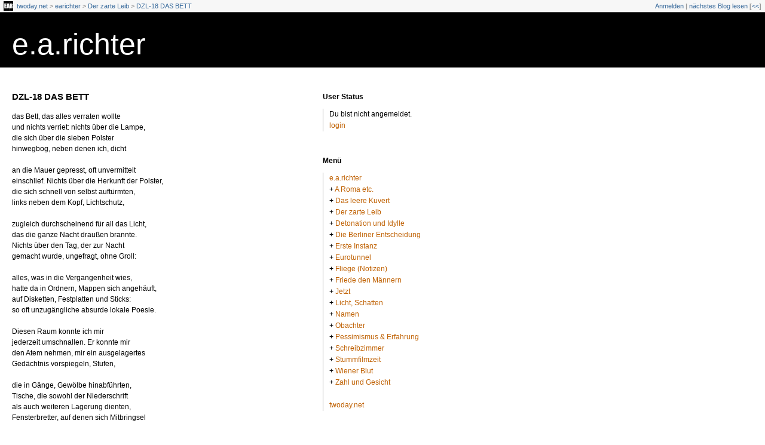

--- FILE ---
content_type: text/html; charset=utf-8
request_url: https://earichter.twoday.net/stories/dzl-18-das-bett/
body_size: 8965
content:
<?xml version="1.0"?>
<!DOCTYPE html PUBLIC "-//W3C//DTD XHTML 1.0 Transitional//EN"
   "http://www.w3.org/TR/xhtml1/DTD/xhtml1-transitional.dtd">

<html xmlns="http://www.w3.org/1999/xhtml" xml:lang="en" >
<head>
<title>e.a.richter: DZL-18 DAS BETT</title>
<meta http-equiv="Content-Type" content="text/html; charset=utf-8" />
<meta name="MSSmartTagsPreventParsing" content="TRUE" />
<meta name="robots" content="all" />
<link rel="alternate" type="application/rss+xml" title="RSS 1.0" href="https://earichter.twoday.net/index.rdf" /><link rel="EditURI" type="application/rsd+xml" title="RSD" href="http://earichter.twoday.net/rsd.xml" />
<link rel="shortcut icon" href="https://static.twoday.net/earichter/images/favicon.jpg" />
<link rel="stylesheet" type="text/css" title="CSS Stylesheet" href="https://earichter.twoday.net/main.css" />
<link rel="stylesheet" type="text/css" title="CSS Stylesheet" href="https://static.twoday.net/modToolbar/modToolbar.css" />
</head>

<script type="text/javascript">

  var _gaq = _gaq || [];
  _gaq.push(['_setAccount', 'UA-578857-2']);
  _gaq.push(['_trackPageview']);

  (function() {
    var ga = document.createElement('script'); ga.type = 'text/javascript'; ga.async = true;
    ga.src = ('https:' == document.location.protocol ? 'https://ssl' : 'http://www') + '.google-analytics.com/ga.js';
    var s = document.getElementsByTagName('script')[0]; s.parentNode.insertBefore(ga, s);
  })();

</script>
<body>

<div id="modToolbar-spacer" class="modToolbar"><div class="modToolbarBorder">&nbsp;</div></div>

<div id="modToolbar" class="modToolbar">
  <div id="modToolbar-line1">
  <div class="modToolbarBorder">
    <div class="modToolbarLeft">
      <img alt="o" width="16" title="" class="favicon" src="https://static.twoday.net/earichter/images/favicon.jpg" height="16" />
      <a title="twoday.net" href="https://twoday.net/">twoday.net</a> &gt; 
      <a id="modToolbar-topic-menu" onmouseover="openMenu('topic-menu')" href="https://earichter.twoday.net/">earichter</a> &gt; <a href="http://earichter.twoday.net/topics/Der+zarte+Leib">Der zarte Leib</a> &gt; <a href="http://earichter.twoday.net/stories/dzl-18-das-bett/" title="">DZL-18 DAS BETT</a>

    </div>
    <div class="modToolbarRight">
      <a href="https://earichter.twoday.net/members/login">Anmelden</a> |
      
      <a href="https://earichter.twoday.net/modToolbarZap" rel="nofollow">nächstes Blog lesen</a>
      [<a href="https://earichter.twoday.net/modToolbarSwitch?settbisclosed=1">&lt;&lt;</a>]
    </div>
    &nbsp;
  </div>
  </div>
</div>



<!-- header -->
<div id="header">
  <h1><a href="https://earichter.twoday.net/">e.a.richter</a></h1>
  <div class="subheader"></div>
</div>

<!-- wrapper -->
<div id="wrapper">

  <!-- pagebody -->
  <div id="pagebody">
    
    <!-- container -->
    <div id="container">

      <!-- content -->
      <div id="content">




<div class="story">

  <!-- Story Title -->
  <h3 class="storyTitle"><a href="https://earichter.twoday.net/stories/dzl-18-das-bett/">DZL-18 DAS BETT</a></h3>

  <!-- Story Content -->
  <div class="storyContent">das Bett, das alles verraten wollte<br />
und nichts verriet: nichts über die Lampe, <br />
die sich über die sieben Polster<br />
hinwegbog, neben denen ich, dicht<br />
<br />
an die Mauer gepresst, oft unvermittelt <br />
einschlief. Nichts über die Herkunft der Polster, <br />
die sich schnell von selbst auftürmten,<br />
links neben dem Kopf, Lichtschutz,<br />
<br />
zugleich durchscheinend für all das Licht, <br />
das die ganze Nacht draußen brannte. <br />
Nichts über den Tag, der zur Nacht <br />
gemacht wurde, ungefragt, ohne Groll:<br />
<br />
alles, was in die Vergangenheit wies, <br />
hatte da in Ordnern, Mappen sich angehäuft, <br />
auf Disketten, Festplatten und Sticks: <br />
so oft unzugängliche absurde lokale Poesie.<br />
<br />
Diesen Raum konnte ich mir<br />
jederzeit umschnallen. Er konnte mir<br />
den Atem nehmen, mir ein ausgelagertes<br />
Gedächtnis vorspiegeln, Stufen,<br />
<br />
die in Gänge, Gewölbe hinabführten, <br />
Tische, die sowohl der Niederschrift<br />
als auch weiteren Lagerung dienten, <br />
Fensterbretter, auf denen sich Mitbringsel<br />
<br />
aus allen Weltgegenden ansammelten.<br />
Es konnten auch jederzeit neue Tuchenten <br />
und Decken auftauchen. Sie konnten blank<br />
oder voller unvorhersehbarer Verse sein,<br />
<br />
gedruckten, auch handgeschriebenen, <br />
die sich von selbst vorlasen,<br />
und zwar mit meiner eigenen Stimme,<br />
über die sich dann fremde Stimmen legten.<br />
<br />
Bett unter mir, auch zu beiden Seiten.<br />
Zu manchen Zeiten eine Art Seidenhimmel, <br />
wenn ich aufblickte, der allerdings nie<br />
die Farbe des natürlichen Firmaments annahm.<br />
<br />
Bett, so nah wie die staubtrockenen Leintücher, <br />
Tücher überhaupt, schwarzen Hemden,<br />
alles Schwarze und Rote, die Bluttaten, <br />
die Wundmale, der Nabel, das Geschmeide<br />
<br />
(2014)<br />
<br />
(Erschienen in: <a href="http://www.amazon.de/zarte-Leib-E-RICHTER/dp/3902951125/ref=sr_1_1?s=books&amp;ie=UTF8&amp;qid=1430998757&amp;sr=1-1&amp;keywords=e+a+richter+der+zarte+leib">Der zarte Leib, Edition <br />
Korrespondenzen, 2015</a>)<br />
<br />
(Rezension: <a href="http://www.fixpoetry.com/feuilleton/kritiken/ea-richter/der-zarte-leib">fixpoetry</a>)<br />
<br />
(Rezension: <a href="http://www.literaturhaus.at/index.php?id=10794">Literaturhaus Wien</a>)</div>

  <!-- Story Date -->
  <div class="storyDate"><a href="https://earichter.twoday.net/">e.a.richter</a> - 2015-06-23 13:00</div>

  <!-- Story Links -->
  <div class="storyLinks"><a href="https://earichter.twoday.net/stories/dzl-18-das-bett/#comments">0 Kommentare</a> - <a href="http://earichter.twoday.net/stories/dzl-18-das-bett/comment">Kommentar verfassen</a> - 4445 - <a href="http://earichter.twoday.net/stories/dzl-18-das-bett/#trackbacks">0 Trackbacks</a></div>

</div>




<a name="comments"></a>



<div class="comments">

  <p class="small">
  Trackback URL:<br />
  https://earichter.twoday.net/stories/dzl-18-das-bett/modTrackback
  </p>

  <!-- <div class="storyLinks"><a href="#LINKZURHILFE">Was ist Trackback?</a></div> -->

</div>






      </div><!-- end of content -->

    </div><!-- end of container -->
    
    <!-- sidebar01 -->
    <div id="sidebar01">


<div class="sidebarItem">
  <h4>User Status<br /></h4>
  <div class="sidebarItemBody">
Du bist nicht angemeldet.
<ul>
<li><a href="https://earichter.twoday.net/members/login">login</a></li>

</ul>

  </div>
</div>

<div class="sidebarItem">
  <h4>Menü<br /></h4>
  <div class="sidebarItemBody">
<a href="https://earichter.twoday.net/">e.a.richter</a><br />
<ul><li>+ <a href="https://earichter.twoday.net/topics/A+Roma+etc./">A Roma etc.</a></li><li>+ <a href="http://earichter.twoday.net/topics/Das+leere+Kuvert/">Das leere Kuvert</a></li><li>+ <a href="http://earichter.twoday.net/topics/Der+zarte+Leib/">Der zarte Leib</a></li><li>+ <a href="http://earichter.twoday.net/topics/Detonation+und+Idylle/">Detonation und Idylle</a></li><li>+ <a href="http://earichter.twoday.net/topics/Die+Berliner+Entscheidung/">Die Berliner Entscheidung</a></li><li>+ <a href="http://earichter.twoday.net/topics/Erste+Instanz/">Erste Instanz</a></li><li>+ <a href="http://earichter.twoday.net/topics/Eurotunnel/">Eurotunnel</a></li><li>+ <a href="http://earichter.twoday.net/topics/Fliege+%28Notizen%29/">Fliege (Notizen)</a></li><li>+ <a href="http://earichter.twoday.net/topics/Friede+den+M%C3%A4nnern/">Friede den Männern</a></li><li>+ <a href="http://earichter.twoday.net/topics/Jetzt/">Jetzt</a></li><li>+ <a href="http://earichter.twoday.net/topics/Licht%2C+Schatten/">Licht, Schatten</a></li><li>+ <a href="http://earichter.twoday.net/topics/Namen/">Namen</a></li><li>+ <a href="http://earichter.twoday.net/topics/Obachter/">Obachter</a></li><li>+ <a href="http://earichter.twoday.net/topics/Pessimismus+%26+Erfahrung/">Pessimismus & Erfahrung</a></li><li>+ <a href="http://earichter.twoday.net/topics/Schreibzimmer/">Schreibzimmer</a></li><li>+ <a href="http://earichter.twoday.net/topics/Stummfilmzeit/">Stummfilmzeit</a></li><li>+ <a href="http://earichter.twoday.net/topics/Wiener+Blut/">Wiener Blut</a></li><li>+ <a href="http://earichter.twoday.net/topics/Zahl+und+Gesicht/">Zahl und Gesicht</a></li></ul>

<br />
<a href="https://twoday.net/">twoday.net</a>

  </div>
</div>

<div class="sidebarItem">
  <h4>Free Text (1)<br /></h4>
  <div class="sidebarItemBody">
<a href="https://picasaweb.google.com/lh/photo/E4emGz_Bvu0h6FUcLhytAE6OKroNNY4QNVyvmUpm700?feat=embedwebsite"><img src="https://lh4.googleusercontent.com/-335dpPS1seo/TjCMGIs_VqI/AAAAAAAABUE/lgpGTu2QFuo/s144/2011%25252007%25252026%252520deutsches%252520literaturarchiv.jpg" height="39" width="144" /></a>
<p id="editor">
<p id="editor">
Dieses Weblog wird <a href="http://www.dla-marbach.de/">hier</a> archiviert. 
<p id="editor">
<p id="editor">

<a href="https://picasaweb.google.com/lh/photo/1iu7eaQ1fcC0-12T8vSUZ06OKroNNY4QNVyvmUpm700?feat=embedwebsite"><img src="https://lh6.googleusercontent.com/-437gHs1aOiI/T5PRuvFYw_I/AAAAAAAABfE/X84fExBKhbs/s800/litblogslogo1.jpg" height="57" width="111" /></a>

<p id="editor">
<p id="editor">

<b>Archiv</b>
(ab 1967)
<p id="editor">
<p id="editor">
Lyrikbände:
<p id="editor">
<a href="http://www.amazon.de/zarte-Leib-E-RICHTER/dp/3902951125/ref=sr_1_1?s=books&ie=UTF8&qid=1432922553&sr=1-1&keywords=e+a+richter+der+zarte+leib"">Der zarte Leib</a>
<p id="editor">

<a href="</a>
<p id="editor">
<a href="http://www.amazon.de/zarte-Leib-E-RICHTER/dp/3902951125/ref=sr_1_1?s=books&ie=UTF8&qid=1432922553&sr=1-1&keywords=e+a+richter+der+zarte+leib</a>

<p id="editor">
<a href="<a href="https://picasaweb.google.com/lh/photo/-zTFlbTUBgzrYtWwpvP0pU6OKroNNY4QNVyvmUpm700?feat=embedwebsite"><img src="https://lh3.googleusercontent.com/-XZvk0dgZjDA/VWcsV_pJx5I/AAAAAAAACrA/qri_L9gf1z8/s288/DSC04276.JPG?gl=AT" /></a> 
<p id="editor">


<a href="http://www.amazon.de/Friede-den-M%C3%A4nnern-Gedichte-Richter/dp/3701703051/ref=sr_1_1?s=books&ie=UTF8&qid=1296696108&sr=1-1">Friede den Männern</a>
<p id="editor">
<a href="https://picasaweb.google.com/lh/photo/Pt86A-PWBIHkmEcLxuzZDk6OKroNNY4QNVyvmUpm700?feat=embedwebsite"><img src="https://lh6.googleusercontent.com/-Kgw1afUkIWg/UXqbReRuOYI/AAAAAAAACig/F95pGwoL66I/s288/Scan-037.BMP.jpg" height="288" width="186" /></a>
<p id="editor">
<a href="http://www.amazon.de/Das-leere-Kuvert-Richter/dp/3852524601/ref=sr_1_1?s=books&ie=UTF8&qid=1296695960&sr=1-1">Das leere Kuvert</a>
<p id="editor">
<a href="https://picasaweb.google.com/lh/photo/VeR2b_BDmJSNWL2yaDqa7E6OKroNNY4QNVyvmUpm700?feat=embedwebsite"><img src="https://lh5.googleusercontent.com/-czR9CkkLukk/UXqatcktcgI/AAAAAAAACiY/pddFB6ITXcA/s288/Scan-033.BMP.jpg" height="288" width="206" /></a>
<p id="editor">
<a href="http://www.amazon.de/Eurotunnel-Lyrik-Grafik-Richter/dp/3901117806/ref=sr_1_1?s=books&ie=UTF8&qid=1296696158&sr=1-1">Eurotunnel</a>
<p id="editor">
<a href="https://picasaweb.google.com/lh/photo/jd-4Bgw-x2SH39x5Xf1UP06OKroNNY4QNVyvmUpm700?feat=embedwebsite"><img src="https://lh6.googleusercontent.com/-yVMA8FiX5bg/UXqcRZGuE2I/AAAAAAAACis/fHU9U6gLs1M/s288/Scan-032.BMP.jpg" height="288" width="200" /></a>
<p id="editor">
<a href="http://www.amazon.de/Obachter-Richter/dp/3902113537/ref=sr_1_1?s=books&ie=UTF8&qid=1296696239&sr=1-1">Obachter</a>

<p id="editor">
<a href="https://picasaweb.google.com/lh/photo/7HKd30xMEs8eru3gUYyqck6OKroNNY4QNVyvmUpm700?feat=embedwebsite"><img src="https://lh5.googleusercontent.com/-XQwBbj4dk08/UXqcu5CXlVI/AAAAAAAACj0/-J76WV-44VM/s288/Scan-031.BMP.jpg" height="288" width="217" /></a>
<p id="editor">
<a href="http://www.amazon.de/Schreibzimmer-E-Richter/dp/3902113944/ref=sr_1_1?s=books&ie=UTF8&qid=1366990631&sr=1-1&keywords=schreibzimmer">Schreibzimmer</a>
<p id="editor">
<a href="https://picasaweb.google.com/lh/photo/T3V1y_HVXNPVmaRa-mriRU6OKroNNY4QNVyvmUpm700?feat=embedwebsite"><img src="https://lh3.googleusercontent.com/-EfDb12EwG5k/UXqgAkzeHbI/AAAAAAAACjc/XhRMCBnaiNs/s288/Scan-006.jpg" height="288" width="218" /></a>
<p id="editor">

Romane:
<p id="editor">
<a href="http://www.amazon.de/Die-Berliner-Entscheidung-E-Richter/dp/3701703906/ref=sr_1_1?ie=UTF8&qid=1350265114&sr=8-1">Die Berliner Entscheidung</a>
<p id="editor">
<a href="https://picasaweb.google.com/lh/photo/8S-0Fo350mXQAm0Xh-qkSk6OKroNNY4QNVyvmUpm700?feat=embedwebsite"><img src="https://lh5.googleusercontent.com/-1kuOO9D9-k4/UXqdDyNzIqI/AAAAAAAACi8/TtUzlEuAviM/s288/Scan-035.BMP.jpg" height="288" width="179" /></a>
<p id="editor">
Originalverpackt oder mit Widmung über e.a.richter(ett)gmx(punktt)at erhältlich.
<p id="editor">
„...Dies ist der Versuch eines komprimierten Familienromans, zugleich ein Reisebericht, der an einen Ort führt, wo die Kriegsschäden an den Menschen und deren Behausungen noch unverhüllt sichtbar sind. Lena und Stefan, von den gegensätzlichen Seiten der Geschichte kommend, unternehmen, sich zwischen Überlebenden und deren Nachkommen bewegend, einen Versöhnungsversuch...“ (Klappentext)
<p id="editor">

<a href="http://www.amazon.de/Fliege-Roman-Augenblicks-E-Richter/dp/390211360X/ref=sr_1_1?s=books&ie=UTF8&qid=1350264831&sr=1-1">Fliege. Roman eines Augenblicks</a>
<p id="editor">
<a href="https://picasaweb.google.com/lh/photo/KOljYrqUDBkC0F6BKqEPN06OKroNNY4QNVyvmUpm700?feat=embedwebsite"><img src="https://lh5.googleusercontent.com/-8_dlB8UioA4/UXqeJ3DToYI/AAAAAAAACjM/Ua1rw99PthU/s288/Scan-029.BMP.jpg" height="288" width="219" /></a>
<p id="editor">







  </div>
</div>

<div class="sidebarItem">
  <h4>Aktuelle Beiträge<br /></h4>
  <div class="sidebarItemBody">
<div class="historyItem"><a href="https://earichter.twoday.net/stories/0126-1b-a-kind-of-departure/">0126-1b A KIND OF DEPARTURE</a><br />
the lady of the house speech-impaired
since an incomprehensible...
<div class="small">e.a.richter - 2015-12-30 07:09</div></div>
<div class="historyItem"><a href="https://earichter.twoday.net/stories/0126-1a-auch-ein-abgang/">0126-1a AUCH EIN ABGANG</a><br />
die gnädige frau sprachgestört wohnt sie
seit einem...
<div class="small">e.a.richter - 2015-12-26 03:43</div></div>
<div class="historyItem"><a href="https://earichter.twoday.net/stories/0107a-the-teachers/">0107a - THE TEACHERS</a><br />
the teachers leave
the school the prettiest teacher...
<div class="small">e.a.richter - 2015-12-23 21:27</div></div>
<div class="historyItem"><a href="https://earichter.twoday.net/stories/dt-001-ute/">DT-001 FETISCH</a><br />
(YVONNE)							


ihre weiße Bluse steif, ein Fetisch,
der...
<div class="small">e.a.richter - 2015-12-21 12:12</div></div>
<div class="historyItem"><a href="https://earichter.twoday.net/stories/dzl-18-das-bett/">DZL-18 DAS BETT</a><br />
das Bett, das alles verraten wollte
und nichts verriet:...
<div class="small">e.a.richter - 2015-10-07 04:22</div></div>
<div class="historyItem"><a href="https://earichter.twoday.net/stories/dzl-16-puppi-1/">DZL-17  PUPPI</a><br />
was zu sehen ist, in einzelne Stücke zerlegen;
alle...
<div class="small">e.a.richter - 2015-06-02 08:44</div></div>
<div class="historyItem"><a href="https://earichter.twoday.net/stories/dzl-01-wir-glaubten-an-das-blut/">DZL-01 WIR GLAUBTEN AN...</a><br />
wir glaubten an das Blut. 
Dieses Wir ist mit Vorsicht...
<div class="small">e.a.richter - 2015-05-07 13:59</div></div>
<div class="historyItem"><a href="https://earichter.twoday.net/stories/ds/">DZL-02 MEIN PATTEX</a><br />
mein Zauberer hieß nicht Pattex, nicht Expatt.
Er lebte...
<div class="small">e.a.richter - 2015-05-07 13:58</div></div>
<div class="historyItem"><a href="https://earichter.twoday.net/stories/dzl-03-der-zarte-leib/">DZL-03 DER ZARTE LEIB</a><br />
Zartleibigkeit wird vermißt,
auch intensive Zartlebigkeit....
<div class="small">e.a.richter - 2015-05-07 13:56</div></div>
<div class="historyItem"><a href="https://earichter.twoday.net/stories/0152-zu-meiner-zeit/">DZL-04 - ZU MEINER ZEIT</a><br />
zu meiner Zeit war gar keine Zeit.
Die Zeit hatte sich...
<div class="small">e.a.richter - 2015-05-07 13:55</div></div>
<div class="historyItem"><a href="https://earichter.twoday.net/stories/dzl-06-in-die-hoehe-sinken/">DZL-06 IN DIE HÖHE SINKEN</a><br />
schwierig zu lesen: Er begriff seine Geschichte.
Blatt...
<div class="small">e.a.richter - 2015-05-07 13:53</div></div>
<div class="historyItem"><a href="https://earichter.twoday.net/stories/1022376399/">DZL-07 TISCHLERPLATTE</a><br />
mein Vater, Tischler, hatte keine Tischlerplatte,
er...
<div class="small">e.a.richter - 2015-05-07 13:52</div></div>
<div class="historyItem"><a href="https://earichter.twoday.net/stories/dzl-08-gold-glanz-heiterkeit/">DZL-08 GOLD, GLANZ, HEITERKEIT</a><br />
sie sagt, ich bin älter als mein Vater, 
als er zu...
<div class="small">e.a.richter - 2015-05-07 13:51</div></div>
<div class="historyItem"><a href="https://earichter.twoday.net/stories/dzl-09-wir-glaubten-an-das-blut/">DZL-09 WIR GLAUBTEN AN...</a><br />
wir glaubten an das Blut. 
Dieses Wir ist mit Vorsicht...
<div class="small">e.a.richter - 2015-05-07 13:51</div></div>
<div class="historyItem"><a href="https://earichter.twoday.net/stories/dzl-10-brautmaschine/">DZL-10 BRAUTMASCHINE</a><br />
ein Mann braucht nur eine Wand und eine Braut.
Er braucht...
<div class="small">e.a.richter - 2015-05-07 13:50</div></div>
<div class="historyItem"><a href="https://earichter.twoday.net/stories/dzl-11-schwimmerin/">DZL-11 SCHWIMMERIN</a><br />
wenn sich das Tor geöffnet hat, fährt allen in ihren...
<div class="small">e.a.richter - 2015-05-07 13:50</div></div>
<div class="historyItem"><a href="https://earichter.twoday.net/stories/dzl-12-fressen-und-wuchern/">DZL-12 FRESSEN UND WUCHERN</a><br />
Gedichte zu fressen ist nicht
meine Sache. Ich lese...
<div class="small">e.a.richter - 2015-05-07 13:49</div></div>
<div class="historyItem"><a href="https://earichter.twoday.net/stories/dzl-13-kontrolle-verlieren/">DZL-13  KONTROLLE VERLIEREN</a><br />
Kontrolle verlieren, im Nebenraum, 
wo alles aufgetürmt...
<div class="small">e.a.richter - 2015-05-07 13:49</div></div>
<div class="historyItem"><a href="https://earichter.twoday.net/stories/dzl-14-mundschutz-fuer-uebertraeger/">DZL-14  MUNDSCHUTZ FÜR...</a><br />
es begann mit strahlenden Augen,
auf einer Schnitzerei...
<div class="small">e.a.richter - 2015-05-07 13:48</div></div>
<div class="historyItem"><a href="https://earichter.twoday.net/stories/dzl-15-junge-frauen-auf-dem-balkon/">DZL-15  JUNGE FRAUEN...</a><br />
dem kleinen Mann macht die Situation einen Gefallen:
zwei...
<div class="small">e.a.richter - 2015-05-07 13:48</div></div>

  </div>
</div>

<div class="sidebarItem">
  <h4>Links<br /></h4>
  <div class="sidebarItemBody">
<ul>
<li><a href="https://richtexx.twoday.net/">RICHTEX</a></li><li><a href="http://amorphismen.wordpress.com/">amorphismen</a></li><li><a href="http://bersarin.wordpress.com/">aisthesis</a></li><li><a href="http://www.aleatorik.eu/">alea torik</a></li><li><a href="http://www.kluge-alexander.de/">alexander kluge</a></li><li><a href="http://alsos.twoday.net/">alsos</a></li><li><a href="http://www.alte-schmiede.at/schmiede/index.php?opti">alte schmiede</a></li><li><a href="http://gig.antville.org/">andreadiener</a></li><li><a href="http://angelikaexpress.twoday.net/">angelikareitzer</a></li><li><a href="http://antjeschrupp.com/">antjeschrupp</a></li><li><a href="http://radiergummi.wordpress.com/">aus.gelesen</a></li><li><a href="http://www.begleitschreiben.net/">begleitschreiben</a></li><li><a href="http://biblionomicon.blogspot.com">biblionomicon</a></li><li><a href="http://blogbibliothek.ch//?phpMyAdmin=Ok0-LUNqKpiHUH8rsYNjAZrSSj7">blogbibliothek</a></li><li><a href="http://blogozentriker.wordpress.com/">blogozentriker</a></li><li><a href="http://www.bluetenleser.de/">bluetenleser</a></li><li><a href="http://buecherblogger.wordpress.com/">buecherblogger</a></li><li><a href="http://der-goldene-fisch.de/ping/">der goldene fisch</a></li><li><a href="http://goncourt.net/Blog/">die brüder goncourt</a></li><li><a href="http://albannikolaiherbst.twoday.net/">diedschungel</a></li><li><a href="http://dierotenschuhe.blogspot.com/">dierotenschuhe</a></li><li><a href="http://dilimag.literature.at/">dilimag</a></li><li><a href="http://www.korrespondenzen.at/">edition korrespondenzen</a></li><li><a href="http://www.ejournal.at//">ejournal</a></li><li><a href="http://mevme.com/lizblog/">elisabethrank</a></li><li><a href="http://exportabel.wordpress.com/">exportabel</a></li><li><a href="http://florianvoss.blogspot.co.at/">florianvoss</a></li><li><a href="http://untrost.tumblr.com/">franzdodel</a></li><li><a href="http://frauminsk.twoday.net/">frauminsk</a></li><li><a href="http://ein-fremdwoerterbuch.blogspot.co.at/">fremdwoerterbuch</a></li><li><a href="http://frautravnicek.wordpress.com/">frautravnicek</a></li><li><a href="http://cafe.twoday.net/">freunde von cafés und literatur</a></li><li><a href="http://fuenfbuecher.de/">fuenfbuecher</a></li><li><a href="http://gleisbauarbeiten.blogspot.com/">gleisbauarbeiten</a></li><li><a href="http://www.goedartpalm.de/virtuell.htm">goedartpalm</a></li><li><a href="http://guidorohm.wordpress.com/">guidorohm</a></li><li><a href="http://www.glanzundelend.de/startseite.htm/">glanzundelend</a></li><li><a href="http://holio.wordpress.com/">holio</a></li><li><a href="hhttp://hor.de/gedichte/#hor">hor.de</a></li><li><a href="http://www.zintzen.org/">in|ad|ae|qu|at</a></li><li><a href="http://irisnebel.wordpress.com/">irisnebel</a></li><li><a href="http://kid37.blogger.de/">kid37</a></li><li><a href="http://stubenzweig.blogger.de/">jean stubenzweig</a></li><li><a href="http://koellerer.net/">koellerer</a></li><li><a href="http://www.kritische-ausgabe.de/">kritische-ausgabe</a></li><li><a href="http://krugman.blogs.nytimes.com/">krugman</a></li><li><a href="http://kwakuananse.de/">kwakuananse</a></li><li><a href="http://lens.blogs.nytimes.com/">lens</a></li><li><a href="http://www.litblogs.net/">litblogs</a></li><li><a href="http://literaturgefluester.wordpress.com/">literaturgefluester</a></li><li><a href="http://literaturkritik.de/">lliteraturkritik</a></li><li><a href="http://www.literaturhaus.at/">literaturhaus wien</a></li><li><a href="http://litradio.net/">litradio</a></li><li><a href="http://logbuch.isla-volante.ch/">logbuch.isla-volante</a></li><li><a href="http://www.bublo.de/">lottrees journal</a></li><li><a href="http://lyrikjahr.de/">lyrikjahr</a></li><li><a href="http://www.lyrikkritik.de/">lyrikkritik</a></li><li><a href="http://lyrikline.wordpress.com/">lyrikline</a></li><li><a href="http://www.lyrikwelt.de/">lyrikwelt</a></li><li><a href="http://lyrikzeitung.com/">lyrikzeitung</a></li><li><a href="http://matthiaskehle.blogspot.com/">matthiaskehle</a></li><li><a href="http://metalust.wordpress.com/2012/02/07/jahrestage-und-teilnehmende-glucksforschung/">metalust</a></li><li><a href="http://veranda.michaelperkampus.net/">michaelperkampus</a></li><li><a href="http://www.monochrom.at/">monochrom</a></li><li><a href="http://muetzenfalterin.wordpress.com/">muetzenfalterin</a></li><li><a href="http://bonaventura.musagetes.de/">musagetes</a></li><li><a href="http://www.nakedcapitalism.com/">nakedcapitalism</a></li><li><a href="http://netzliteratur.net/">netzliteratur</a></li><li><a href="http://neueprosa.wordpress.com/2011/07/">neueprosa</a></li><li><a href="http://www.schwungkunst.de/wordpress/">ögyr</a></li><li><a href="http://www.palimpsest.eu/">palimpsest</a></li><li><a href="http://phileablog.wordpress.com/">phileablog</a></li><li><a href="http://parallalie.twoday.net/">parallalie</a></li><li><a href="http://phorkyas.wordpress.com/">phorkyas</a></li><li><a href="http://www.planetlyrik.de/">planetlyrik</a></li><li><a href="http://poetenladen.de/index.html">poetenladen</a></li><li><a href="http://pomlit.wordpress.com/">pomlit</a></li><li><a href="http://postkultur.wordpress.com/">postkultur</a></li><li><a href="http://raventhird.tumblr.com/">raventhird</a></li><li><a href="http://roughbooks.wordpress.com/">roughbooks</a></li><li><a href="http://www.satt.org/literatur/index.html">satt org literatur</a></li><li><a href="http://shhhhh.twoday.net/">shhhhh</a></li><li><a href="http://www.sibylleberg.ch/">sibylleberg</a></li><li><a href="http://www.wissenslogs.de/wblogs/blog/sprachlog">sprachlog</a></li><li><a href="http://rheinsein.de/">stan lafleur</a></li><li><a href="http://sturznest.twoday.net/">sturznest</a></li><li><a href="http://stubenzweig.blogger.de/">stubenzweig</a></li><li><a href="http://www.scienceblogs.de/">scienceblogs</a></li><li><a href="http://http://shiftingreality.wordpress.com/">shiftingreality</a></li><li><a href="http://syrastein.blogspot.com/">syrastein</a></li><li><a href="http://taintedtalents.twoday.net/">taintedtalents</a></li><li><a href="http://timberpoetologie.wordpress.com/">timberpoetologie</a></li><li><a href="http://ulmengeschoss.twoday.net/">ulmengeschoss</a></li><li><a href="http://www.umblaetterer.de/">umblaetterer</a></li><li><a href="http://blog.uwe-wittstock.de/">uwe-wittstock</a></li><li><a href="http://volltext.net/">volltext</a></li><li><a href="http://www.wolfgang-herrndorf.de/">wolfgang-herrndorf</a></li><li><a href="http://wiederworte.twoday.net/">wiederworte</a></li><li><a href="http://pinterest.com/gilroygal69/women-who-read-art/">women-who-read</a></li><li><a href="http://wiederworte2.twoday.net/">wiederworte</a></li><li><a href="http://www.wilde-leser.de/">wilde-leser</a></li><li><a href="http://blogs.taz.de/wortistik/">wortistik</a></li><li><a href="http://wortlandschaften.wordpress.com/">wortlandschaften</a></li><li><a href="http://www.zettels-traum-lesen.de/">zettels traum</a></li><li><a href="http://www.zeno.org/Literatur">zeno org</a></li><li><a href="http://zettelkasten.danielluedecke.de/">zettelkasten</a></li><li><a href="http://larmoyanz.blogspot.de/">larmoyanz</a></li>
</ul>
  </div>
</div>

<div class="sidebarItem">
  <h4>Free Text (2)<br /></h4>
  <div class="sidebarItemBody">


  </div>
</div>

<div class="sidebarItem">
  <h4>Free Text (3)<br /></h4>
  <div class="sidebarItemBody">
<!-- Start of StatCounter Code for Tumblr -->
<script type="text/javascript">
var sc_project=7470613; 
var sc_invisible=0; 
var sc_security="c407d86a"; 
</script>
<script type="text/javascript"
src="http://www.statcounter.com/counter/counter.js"></script>
<noscript><div class="statcounter"><a title="tumblr hit counter"
href="http://statcounter.com/tumblr/" target="_blank"><img
class="statcounter" src="http://c.statcounter.com/7470613/0/c407d86a/0/"
alt="tumblr hit counter"></a></div></noscript>
<!-- End of StatCounter Code for Tumblr -->



  </div>
</div>

<div class="sidebarItem">
  <h4>Archiv<br /></h4>
  <div class="sidebarItemBody">
<style type="text/css">
.calDay {
  font-size: 11px;
}
</style>

<table cellspacing="0" cellpadding="2" class="calendar">
<tr>
<td colspan="7" align="center"><div class="calHead">Juni&nbsp;2015</div></td>
</tr>
<tr>
<td><div class="calDay">Mo</div></td>
<td><div class="calDay">Di</div></td>
<td><div class="calDay">Mi</div></td>
<td><div class="calDay">Do</div></td>
<td><div class="calDay">Fr</div></td>
<td><div class="calDay">Sa</div></td>
<td><div class="calDay">So</div></td>

</tr>
<tr>
<td><div class="calDay"><a href="https://earichter.twoday.net/20150601/">&nbsp;1&nbsp;</a></div></td>
<td><div class="calDay">&nbsp;2&nbsp;</div></td>
<td><div class="calDay">&nbsp;3&nbsp;</div></td>
<td><div class="calDay">&nbsp;4&nbsp;</div></td>
<td><div class="calDay">&nbsp;5&nbsp;</div></td>
<td><div class="calDay">&nbsp;6&nbsp;</div></td>
<td><div class="calDay">&nbsp;7&nbsp;</div></td>

</tr>
<tr>
<td><div class="calDay">&nbsp;8&nbsp;</div></td>
<td><div class="calDay">&nbsp;9&nbsp;</div></td>
<td><div class="calDay">10</div></td>
<td><div class="calDay">11</div></td>
<td><div class="calDay">12</div></td>
<td><div class="calDay">13</div></td>
<td><div class="calDay">14</div></td>

</tr>
<tr>
<td><div class="calDay">15</div></td>
<td><div class="calDay">16</div></td>
<td><div class="calDay">17</div></td>
<td><div class="calDay">18</div></td>
<td><div class="calDay">19</div></td>
<td><div class="calDay">20</div></td>
<td><div class="calDay">21</div></td>

</tr>
<tr>
<td><div class="calDay">22</div></td>
<td><div class="calSelDay"><a href="https://earichter.twoday.net/20150623/">23</a></div></td>
<td><div class="calDay">24</div></td>
<td><div class="calDay">25</div></td>
<td><div class="calDay">26</div></td>
<td><div class="calDay">27</div></td>
<td><div class="calDay">28</div></td>

</tr>
<tr>
<td><div class="calDay">29</div></td>
<td><div class="calDay">30</div></td>
<td><div class="calDay">&nbsp;</div></td>
<td><div class="calDay">&nbsp;</div></td>
<td><div class="calDay">&nbsp;</div></td>
<td><div class="calDay">&nbsp;</div></td>
<td><div class="calDay">&nbsp;</div></td>

</tr>

<tr>
<td colspan="3" align="right"><div class="calFoot"><a href="https://earichter.twoday.net/20150504/">Mai</a></div></td>
<td><div class="calFoot">&nbsp;</div></td>
<td colspan="3"><div class="calFoot"><a href="https://earichter.twoday.net/20151219/">Dezember</a></div></td>
</tr>
</table>
  </div>
</div>


<div class="sidebarItem">
  <h4>Suche<br /></h4>
  <div class="sidebarItemBody">
<form method="get" action="https://earichter.twoday.net/search"><input name="q" class="searchbox" value="" />&nbsp;<input type="submit" value="go" class="searchbox" /></form>
  </div>
</div>

<div class="sidebarItem">
  <h4>Status<br /></h4>
  <div class="sidebarItemBody">
Online seit 5488 Tagen<br />
Zuletzt aktualisiert: 2016-01-06 11:08

  </div>
</div>

<div class="sidebarItem">
  <h4>Credits<br /></h4>
  <div class="sidebarItemBody">
<p>
  <a href="https://antville.org">
    <img src="https://static.twoday.net/powered_by_antville.gif" alt="powered by Antville" height="24" width="68"></a>&nbsp;<a href="https://github.com/antville/helma"><img src="https://static.twoday.net/powered_by_helma.gif" alt="powered by Helma" height="24" width="41">
  </a>
</p>

<br /><a href="https://earichter.twoday.net/index.rdf"><img src="https://static.twoday.net/rss_complete.png" alt="xml version of this page" width="80" border="0" height="15" /></a><br /><a href="http://earichter.twoday.net/latestcomments.rdf"><img src="https://static.twoday.net/rss_comments.png" alt="xml version of this page (with comments)" width="80" border="0" height="15" /></a>
<p>
  <a href="https://twoday.net">
    <img src="https://static.twoday.net/twoday1.png" alt="twoday.net" height="15" width="80">
  </a>
  <!-- FIXME later! (need to create www-blog stories first)
  <a href="https://twoday.net/terms"><img src="https://static.twoday.net/agb.png" alt="AGB" height="15" width="27"></a>
  -->
</p>

  </div>
</div>


    </div><!-- end of sidebar01 -->

	 <br clear="all" />
    <div class="clearall"></div>

  </div><!-- end of right pagebody -->

</div><!-- end of wrapper -->
<!-- jsLib still needed to provide some functions for modToolbar.js -->
<script src="https://static.twoday.net/jsLib.js"></script>
<script src="https://static.twoday.net/modToolbar/modToolbar.js"></script>

<div id="modToolbar-dropdown-contributor-menu" class="modToolbarDropdown">
  <a name="contributormenu" style="display: none;"></a>
  
</div>
<div id="modToolbar-dropdown-admin-menu" class="modToolbarDropdown">
  <a name="adminmenu" style="display: none;"></a>
  
</div>
<div id="modToolbar-dropdown-topic-menu" class="modToolbarDropdown">
    <div><a href="https://earichter.twoday.net/topics/A+Roma+etc./">A Roma etc.</a></div>
  <div><a href="https://earichter.twoday.net/topics/Das+leere+Kuvert/">Das leere Kuvert</a></div>
  <div><a href="https://earichter.twoday.net/topics/Der+zarte+Leib/">Der zarte Leib</a></div>
  <div><a href="https://earichter.twoday.net/topics/Detonation+und+Idylle/">Detonation und Idylle</a></div>
  <div><a href="https://earichter.twoday.net/topics/Die+Berliner+Entscheidung/">Die Berliner Entscheidung</a></div>
  <div><a href="https://earichter.twoday.net/topics/Erste+Instanz/">Erste Instanz</a></div>
  <div><a href="https://earichter.twoday.net/topics/Eurotunnel/">Eurotunnel</a></div>
  <div><a href="https://earichter.twoday.net/topics/Fliege+%28Notizen%29/">Fliege (Notizen)</a></div>
  <div><a href="https://earichter.twoday.net/topics/Friede+den+M%C3%A4nnern/">Friede den Männern</a></div>
  <div><a href="https://earichter.twoday.net/topics/Jetzt/">Jetzt</a></div>
  <div><a href="https://earichter.twoday.net/topics/Licht%2C+Schatten/">Licht, Schatten</a></div>
  <div><a href="https://earichter.twoday.net/topics/Namen/">Namen</a></div>
  <div><a href="https://earichter.twoday.net/topics/Obachter/">Obachter</a></div>
  <div><a href="https://earichter.twoday.net/topics/Pessimismus+%26+Erfahrung/">Pessimismus & Erfahrung</a></div>
  <div><a href="https://earichter.twoday.net/topics/Schreibzimmer/">Schreibzimmer</a></div>
  <div><a href="https://earichter.twoday.net/topics/Stummfilmzeit/">Stummfilmzeit</a></div>
  <div><a href="https://earichter.twoday.net/topics">... weitere</a></div>

</div>
<div id="modToolbar-dropdown-imagetopic-menu" class="modToolbarDropdown">
  
</div>
<div id="modToolbar-dropdown-account-menu" class="modToolbarDropdown">
    <div><a href="https://earichter.twoday.net/members/edit">Profil</a></div>
  <div><a href="https://earichter.twoday.net/members/logout">Abmelden</a></div>

</div>
<div id="modToolbar-dropdown-abo-menu" class="modToolbarDropdown">
    <div><a href="https://earichter.twoday.net/subscribe">Weblog abonnieren</a></div>

</div>

<script>
  document.body.addEventListener('mousedown', tryToCloseMenu, true);
  document.body.addEventListener('mousemove', tryToCloseMenuOnMove, true);
</script>

</body>
</html>


--- FILE ---
content_type: application/javascript
request_url: https://static.twoday.net/modToolbar/modToolbar.js
body_size: 322
content:

var openMenuDiv = null;
var doTryToCloseMenu = false;
var dropDownTimer;
function openMenu(id) {
  if (openMenuDiv) {
    openMenuDiv.style.visibility = 'hidden';
    openMenuDiv = null;
  }
  var dd = document.getElementById('modToolbar-dropdown-'+id);
  var te = document.getElementById('modToolbar-'+id);
  var tbSpacer = document.getElementById('modToolbar-spacer');
  dd.style.visibility='visible';
  dd.style.display='block';
  if (tbSpacer.offsetWidth < (getAbsOffsetLeft(te) + 160)) dd.style.left = (tbSpacer.offsetWidth - 160)+'px';
  else dd.style.left = (getAbsOffsetLeft(te)-5)+'px';
  dd.style.top = (getAbsOffsetTop(te)+te.offsetHeight+2)+'px';
  openMenuDiv = dd;
  window.clearTimeout(dropDownTimer);
  dropDownTimer = window.setTimeout("doTryToCloseMenu = true", 2500);
}
function tryToCloseMenu(evt) {
  try {
    if (openMenuDiv && !isUnderMouse(evt, openMenuDiv)) {
      openMenuDiv.style.visibility = 'hidden';
      openMenuDiv = null;
      window.clearTimeout(dropDownTimer);
    }  	
  } catch (e) { }
}
function tryToCloseMenuOnMove(evt) {
  try {
    if (doTryToCloseMenu) {
      doTryToCloseMenu = false;
      if (openMenuDiv && !isUnderMouse(evt, openMenuDiv)) {
        openMenuDiv.style.visibility = 'hidden';
        openMenuDiv.style.display='none';
        openMenuDiv = null;
        window.clearTimeout(dropDownTimer);
      }
    }
  } catch (e) { }
}
function repositionToolbar() {
  var tb = document.getElementById("modToolbar");
  tb.style.top = document.body.scrollTop+"px";
}
function hideToolbar(open) {
  var tb = document.getElementById("modToolbar");
  var tbCollapsed = document.getElementById("modToolbar-collapsed");
  var tbSpacer = document.getElementById("modToolbar-spacer");
  tb.style.display = (open) ? "block" : "none";
  tbSpacer.style.display = (open) ? "block" : "none";
  tbCollapsed.style.display = (open) ? "none" : "block";
  // setCookie("tbisopen", (open)?"1":"-1");
}
